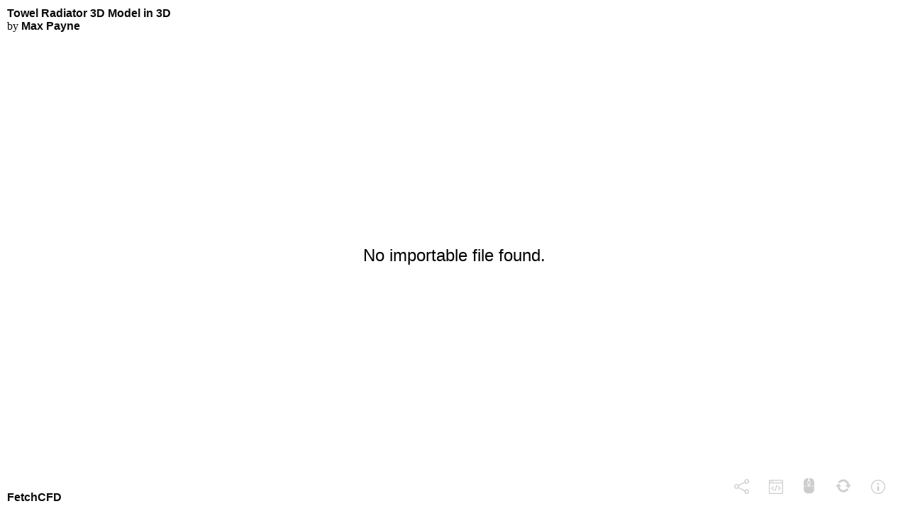

--- FILE ---
content_type: text/html; charset=utf-8
request_url: https://fetchcfd.com/threeDView/3488
body_size: 7146
content:
<!DOCTYPE html>
<html lang="en">
	<head>
		
		<link rel="shortcut icon" href="/favicon.png">
		<title> Towel Radiator 3D Model in 3D - Free 3D Model - .obj - FetchCFD</title> 
		
		<meta charset="utf-8">
		<meta name="viewport" content="width=device-width, initial-scale=1.0">
		<meta http-equiv="Cache-Control" content="max-age=3600, public">
		<meta name="description" content="Download free 3D models, CAD files, and simulations for Towel Radiator 3D Model. Explore designs for CFD, FEA, and 3D Modeling at FetchCFD.">
		<meta name="keywords" content="free 3D models, Towel Radiator 3D Model, 3D simulations, OBJ, STL, FBX, 3DS, STP, IGS files, Renderings, CAD files, CFD, FEA, FetchCFD">
		<head prefix="og: http://ogp.me/ns# fb: http://ogp.me/ns/fb# video: http://ogp.me/ns/video#">
		<meta property="fb:app_id" 		  content="138966473632425" />
		<meta property="og:url"           content="https://fetchcfd.com/threeDView/3488-towel-radiator-3d-model-in-3D?autostart=1" /> 
	 	<meta property="og:type"          content="video.other" />
		<meta property="og:title"         content="Towel Radiator 3D Model in 3D" />
		<meta property="twitter:title" 	  content="Towel Radiator 3D Model in 3D" />
		<meta property="tumblr:title"     content="Towel Radiator 3D Model in 3D" />
		<meta property="og:site_name"     content="FetchCFD" />
		<meta property="twitter:site" 	  content="@FetchCFD" />
		<meta property="twitter:domain"   content="https://fetchcfd.com/" />
		<meta property="twitter:card"     content="player" />
		<meta property="twitter:description" content="A towel radiator is a type of heating fixture commonly found in bathrooms. It combines the functionality of a towel rack with a heating element, providing warmth to the towels while also heating the surrounding space. It consists of a series of horizontal bars or panels that heat up when connected to the central heating system or an electric power source. The heated bars not only warm the towels, making them cozy and comfortable to use, but also help to dry them quickly, reducing moisture and unpleasant odors in the bathroom. Towel radiators come in various styles and sizes, offering both functional and aesthetic benefits to enhance the overall comfort and design of a bathroom. CAD Model of Towel Radiator for simulation study. STL and IGS files are attached. source CAD model by Cihat BAL: https://grabcad.com/cihat.bal-1" />
		<meta property="twitter:image"       content="https://s3-eu-west-1.amazonaws.com/fetchcfd/original/descriptionImage-1686845663520.jpg" />
		<meta property="tumblr:image"        content="https://s3-eu-west-1.amazonaws.com/fetchcfd/original/descriptionImage-1686845663520.jpg" />

		<meta property="og:description"   content="A towel radiator is a type of heating fixture commonly found in bathrooms. It combines the functionality of a towel rack with a heating element, providing warmth to the towels while also heating the surrounding space. It consists of a series of horizontal bars or panels that heat up when connected to the central heating system or an electric power source. The heated bars not only warm the towels, making them cozy and comfortable to use, but also help to dry them quickly, reducing moisture and unpleasant odors in the bathroom. Towel radiators come in various styles and sizes, offering both functional and aesthetic benefits to enhance the overall comfort and design of a bathroom. CAD Model of Towel Radiator for simulation study. STL and IGS files are attached. source CAD model by Cihat BAL: https://grabcad.com/cihat.bal-1" />
		<meta property="og:image" 		  content="https://s3-eu-west-1.amazonaws.com/fetchcfd/original/descriptionImage-1686845663520.jpg" />
		<meta property="tumblr:type" 	  content="video.other" />
		<meta property="og:video:type" 	  content="text/html" />
		<meta property="og:video:url" 	  content="https://fetchcfd.com/threeDView/3488-towel-radiator-3d-model-in-3D?autostart=1" />
		<meta property="og:video:secure_url" content="https://fetchcfd.com/threeDView/3488-towel-radiator-3d-model-in-3D?autostart=1" />
		<meta property="og:video:width"      content="800" />
		<meta property="og:video:height"     content="600" />
		<meta name="tumblr:video:secure_url" content="https://fetchcfd.com/threeDView/3488-towel-radiator-3d-model-in-3D?autostart=1" />
        <meta name="tumblr:video:type" content="text/html" />
        <meta name="tumblr:video:width" content="800" />
        <meta name="tumblr:video:height" content="600" />
		<meta name="twitter:player" content="https://fetchcfd.com/threeDView/3488-towel-radiator-3d-model-in-3D?autostart=1" />
        <meta name="twitter:player:stream:content_type" content="text/html" />
        <meta name="twitter:player:width" content="800" />
        <meta name="twitter:player:height" content="600" />
		<link rel="canonical" href="https://fetchcfd.com/threeDView/3488-towel-radiator-3d-model">
	 	<link rel="stylesheet" href="https://cdnjs.cloudflare.com/ajax/libs/font-awesome/4.7.0/css/font-awesome.min.css">
		<link rel="stylesheet" href="/user/css/layout-embedViewer.css"/>
		<style>
			#info {
        color: #090909;
        position: absolute;
        top: 10px;
        left: 10px;
        width: 100%;
        text-align: left;
        z-index: 1000;
        display:block;
    }
    #info a {
        color: rgb(10, 10, 10);
        font-weight: bold;
        font-family: Geneva, sans-serif;
        text-decoration:none;
    }
    #homeinfo {
        color: rgb(10, 10, 10);
        position: absolute;
        bottom: 10px;
        left: 10px;
        width: 100%;
        text-align: left;
        z-index: 100;
        display:block;
    }
    #homeinfo a {
        color: rgb(10, 10, 10);
        font-weight: bold;
        text-decoration:none;
        font-family: Geneva, sans-serif;
    }
    html, body, .online_3d_viewer {
        height: 100%;
        margin: 0;
    }

    .online_3d_viewer {
        border: none;
    }
	
	.visually-hidden {
  position: absolute;
  width: 1px;
  height: 1px;
  padding: 0;
  margin: -1px;
  overflow: hidden;
  clip: rect(0, 0, 0, 0);
  white-space: nowrap;
  border: 0;
}
		.buttonR {
  font-size: 1em;
  padding: 12px 16px;
  color: #fff;
  <!-- border: 2px solid #06D85F; -->
  text-decoration: none;
  cursor: pointer;
  transition: all 0.3s ease-out;
   position: absolute;
   right: 4em;
    bottom: 8px;
	z-index: 100;
	border-radius: 8px;

}
.buttonR:hover {
  color: green;
}

.buttonR a {
  color: green;
}
@media only screen and (max-width: 442px) and (max-height: 626px) {
  .buttonR {
    display: none;
  }
}

.buttonC a {
}

.buttonC {
  font-size: 1em;
  padding: 12px 16px;
  color: #fff;
  <!-- border: 2px solid #06D85F; -->
  text-decoration: none;
  cursor: pointer;
  transition: all 0.3s ease-out;
   display: block;
   position: absolute;
   right: 1em;
    bottom: 1em;
	z-index: 100;
	border-radius: 8px;

}
.buttonC:hover {
  
}

.button {
  font-size: 1em;
  padding: 12px 16px;
  color: #fff;
  <!-- border: 2px solid #06D85F; -->
  text-decoration: none;
  cursor: pointer;
  transition: all 0.3s ease-out;
   display: block;
   position: absolute;
   right: 7em;
    bottom: 8px;
	z-index: 100;
	border-radius: 8px;

}
.button:hover {
  
}

@media only screen and (max-width: 442px) and (max-height: 626px) {
  .button {
    display: none;
  }
}
.overlay {
  position: fixed;
  top: 0;
  bottom: 0;
  left: 0;
  right: 0;
  background: rgba(0, 0, 0, 0.7);
  transition: opacity 500ms;
  visibility: hidden;
  opacity: 0;
  z-index: 9999 !important;
}
.overlay:target {
  visibility: visible;
  opacity: 0.75;
  
  
}

.popup {
  margin: 70px auto;
  padding: 20px;
  background: #000;
  border-radius: 5px;
  width: 30%;
  position: relative;
  transition: all 5s ease-in-out;
  z-index: 9999 !important;
}

.popup h2 {
  margin-top: 0;
  color: #8a9492;
  font-family: Tahoma, Arial, sans-serif;
}

.popup p {
  
  color: white;
  font-family: Tahoma, Arial, sans-serif;
}
.popup .close {
  position: absolute;
  top: 20px;
  right: 30px;
  transition: all 200ms;
  font-size: 30px;
  font-weight: bold;
  text-decoration: none;
  color: #117964;
  z-index: 100;
}
.popup .close:hover {
  color: #06D85F;
  z-index: 100;
}
.popup .content {
  max-height: 30%;
  overflow: auto;
  color:white;
  z-index: 9999 !important;
}

@media screen and (max-width: 700px){
  .box{
    width: 70%;
  }
  .popup{
    width: 70%;
  }
  
  }
  			
.buttonEmbd {
  font-size: 1em;
  padding: 12px 16px;
  color: #fff;
  <!-- border: 2px solid #06D85F; -->
  text-decoration: none;
  
  transition: all 0.3s ease-out;
   
   position: absolute;
   right: 10em;
    bottom: 8px;
	z-index: 100;
	border-radius: 8px;

}

.buttonEmbd a{
  
cursor: pointer;
z-index: 9999;
}
.buttonEmbd:hover {
  
}
@media only screen and (max-width: 442px) and (max-height: 626px) {
  .buttonEmbd {
    display: none;
  }
}
.buttonInfo {
  font-size: 1em;
  padding: 12px 16px;
  color: #fff;
  <!-- border: 2px solid #06D85F; -->
  text-decoration: none;
  cursor: pointer;
  transition: all 0.3s ease-out;
   display: block;
   position: absolute;
   right: 1em;
    bottom: 8px;
	z-index: 100;
	border-radius: 8px;

}
.buttonInfo:hover {
  
}
@media only screen and (max-width: 442px) and (max-height: 626px) {
  .buttonInfo {
    display: none;
  }
}
.popupInfo {
  margin: 70px auto;
  padding: 20px;
  background: #000;
  border-radius: 5px;
  width: 30%;
  position: relative;
  transition: all 5s ease-in-out;
}

.popupInfo h2 {
  margin-top: 0;
  color: #117964;
  font-family: Tahoma, Arial, sans-serif;
}

.popupInfo p {
  
  color: white;
  font-family: Tahoma, Arial, sans-serif;
}
.popupInfo .close {
  position: absolute;
  top: 20px;
  right: 30px;
  transition: all 200ms;
  font-size: 30px;
  font-weight: bold;
  text-decoration: none;
  color: #117964;
}
.popupInfo .close:hover {
  color: #06D85F;
}
.popupInfo .content {
  max-height: 30%;
  overflow: auto;
  color:white;
}

@media screen and (max-width: 700px){
  .box3{
    width: 70%;
  }
  .popupInfo{
    width: 70%;
  }
  
  }
  
  .buttonShare {
  font-size: 1em;
  padding: 12px 16px;
  color: #fff;
  <!-- border: 2px solid #06D85F; -->
  text-decoration: none;
  
  transition: all 0.3s ease-out;
   z-index: 100;
   position: absolute;
   right: 13em;
    bottom: 8px;
	
	border-radius: 8px;

}

.buttonShare a{
  
cursor: pointer;
z-index: 9999;
}
.buttonShare:hover {
  
}
@media only screen and (max-width: 442px) and (max-height: 626px) {
  .buttonShare {
    display: none;
  }
}
.form-input {
    display: block;
    height: 25px;
	
    box-sizing: content-box;
    padding: 10px 35px;
    font-family: sans-serif;
    font-size: 15px;
    line-height: 25px;
    background: #f2f2f2;
    background: var(--color-neutral-50,#f2f2f2);
    border: 1px solid transparent;
    border-radius: 4px;
    outline: none;
	-webkit-appearance: textfield;
	-webkit-rtl-ordering: logical;
	cursor: text;
	text-rendering: auto;
	-webkit-text-size-adjust: 100%;
	}
	
	ul.share-buttons{
  list-style: none;
  padding: 0;
}

ul.share-buttons li{
  display: inline;
}

ul.share-buttons .sr-only{
  position: absolute;
  clip: rect(1px 1px 1px 1px);
  clip: rect(1px, 1px, 1px, 1px);
  padding: 0;
  border: 0;
  height: 1px;
  width: 1px;
  overflow: hidden;
}

.quote-wrap-drag{
	position:absolute;
	width:100%;
	height:100%;
	margin:0 auto;
display: block;
z-index:100;
top: 250px;	
}
.quote-wrap-drag .icon{
	position:absolute;
	width:100%;
	margin:0 auto;
	text-align:center;
	background: url('/user/images/Click-n-Hold.png');
	background-repeat:no-repeat;
	background-position:center center;
	background-size: 100px;
	font-size:45px;
	line-height:45px;
	margin-bottom:40px; 
	-webkit-animation: drag 10s ease infinite;
	animation: drag 10s ease infinite;
	z-index:100;
	height:100%;
    
	 display: block;
}
@media only screen and (min-width: 319px) and (max-width: 1319px) {
.quote-wrap-drag .icon{
	 position:absolute;
	width:100%;
	margin:0 auto;
	text-align:center;
	background: url('/user/images/Touch-n-drag-Finger.png');
	background-repeat:no-repeat;
	background-position:center center;
	background-size: 100px;
	font-size:45px;
	line-height:45px;
	margin-bottom:40px; 
	-webkit-animation: drag 10s ease infinite;
	animation: drag 10s ease infinite;
	z-index:100;
	height:100%;
    
	 display: block;

}
} 
@-webkit-keyframes drag {
	0% { -webkit-transform: translate(0) ; }
	
	50% { -webkit-transform: translate(100px) }
	
	100% { -webkit-transform: translate(0); }
	
	50% { -webkit-transform: translate(-100px) }
	
	0% { -webkit-transform: translate(0) ; }
}
@keyframes drag {
	0% { transform: translate(0); }
	
	50% { transform: translate(100px); }
	
	100% { transform: translate(0); }
	
	50% { transform: translate(-100px); }
	
	0% { transform: translate(0); }
}

.form-input.directlink, button {
  display: inline-block;
}
button {
  border: none;
  padding: 15px 15px;
  color:white;
  border: 1px solid transparent;
  border-style: solid;
    border-radius: 4px;
	background-color: #3393bd;
    background-color: var(--button-primary_background-color,#3393bd);
    transition: background-color .15s
}
			

		</style>
		
		<script type="application/ld+json">
    {
    "@context": "https://schema.org",
    "@type": "3DModel",
    "name": "Towel Radiator 3D Model",
    "description": "Download Towel Radiator 3D Model, a high-quality free 3D model suitable for CAD, CFD, and FEA simulations. Explore more on FetchCFD.",
    "author": {
        "@type": "Person",
        "name": "Max Payne",
        "url": "https://fetchcfd.com/profile/max",
        "sameAs": [
            "https://twitter.com/",
            "https://linkedin.com/in/"
        ]
    },
    "url": "https://fetchcfd.com/threeDView/3488-towel-radiator-3d-model",
    "thumbnailUrl": "https://s3-eu-west-1.amazonaws.com/fetchcfd/original/descriptionImage-1686845663520.jpg",
    "datePublished": "",
    "dateModified": "",
    "keywords": [
        "3D model",
        "free CAD model",
        "CFD simulation",
        "FEA analysis",
        "Towel Radiator 3D Model",
        "FetchCFD"
    ],
    "encodingFormat": [
        "application/obj",
        "application/stl",
        "application/fbx",
		"application/3ds",
		"application/iges",
        "application/step"
    ],
    "material": "Digital",
    "measurementTechnique": [
        "CAD software",
        "CFD simulation tools",
        "FEA simulation tools"
    ]
        
    }
    </script>
		 <!-- website start -->

    <script type="text/javascript" src="/user/js/o3dv.min.js"></script>
  


    <script type="text/javascript">
        // Set the external libraries location to the
        // folder where the library is.
        OV.SetExternalLibLocation ('/user/js');

        // Init all the 3d viewer elements.
        OV.Init3DViewerElements ();
    </script>
	
	

	</head>

	<body>
	<h1 class="visually-hidden">Towel Radiator 3D Model - Explore in 3D</h1>
	<div id="info">
			<a href="/view-project/3488" target="_blank" rel="noopener">Towel Radiator 3D Model in 3D</a><br/> by
			<a href="/profile/max" target="_blank" rel="noopener">Max Payne</a><br />
		</div>
		
		<div id="homeinfo">
			<a href="https://fetchcfd.com" target="_blank" rel="noopener">FetchCFD</a><br />
		</div>
	
	<div class="buttonR">
			
			<span title="Spin object"> <a onclick="controls.autoRotate = !controls.autoRotate;"> <img src="/user/images/rotate-icon.png"></a> </span>
			
	</div>
		
		<!-- <div class="box2">
	<span title="Controls:&#013;&#013;Orbit ➞ Left Mouse Button or 1 finger drag. &#013;&#013;Pan ➞ Right Mouse Button or SHIFT + Right Mouse Button or 2-finger drag. &#013;&#013;Zoom ➞ Mousewheel or Pinch in/out."><a class="buttonC" href="#popupNew1"><img src="/user/images/info-icon.png"></a></span>
</div> -->
		
<div class="box" id="controlsButton">
	<span title="Controls Details"><a class="button" href="#popup1"><img src="/user/images/control-icon.png"></a></span>
</div>
		
	<div id="popup1" class="overlay">
	<div class="popup">
		<h2>Controls</h2>
		<a class="close" href="#">&times;</a>
		<div class="content">
			<p><strong>Orbit</strong> ➞ Left Mouse Button or 1 Finger Drag <br> <br><strong>Pan</strong> ➞ Right Mouse Button or 2-Finger Drag <br><br><strong>Zoom</strong> ➞ Mousewheel or Pinch In/Out</p>
		</div>
	</div>
	</div>
	
	
<div class="box3">
	<span title="Project Details"><a class="buttonInfo" href="#popup2"><img src="/user/images/info-circle-icon.png"></a></span>
</div>
		
	<div id="popup2" class="overlay">
	<div class="popupInfo">
		<h2>Project Information</h2>
		<a class="close" href="#">&times;</a>
		<div class="content">
			<p>A towel radiator is a type of heating fixture commonly found in bathrooms. It combines the functionality of a towel rack with a heating element, providing warmth to the towels while also heating the surrounding space. It consists of a series of horizontal bars or panels that heat up when connected to the central heating system or an electric power source. The heated bars not only warm the towels, making them cozy and comfortable to use, but also help to dry them quickly, reducing moisture and unpleasant odors in the bathroom. Towel radiators come in various styles and sizes, offering both functional and aesthetic benefits to enhance the overall comfort and design of a bathroom. CAD Model of Towel Radiator for simulation study. STL and IGS files are attached. source CAD model by Cihat BAL: https://grabcad.com/cihat.bal-1 <br><br><br>To post comments and download this project refer to the <a href="/view-project/3488" style="color: #117964; text-decoration: none;" target="_blank" rel="noopener"><strong>project description page</strong></a></p>
		</div>
	</div>
	</div>
	<h3 class="visually-hidden">Applications</h3>
		<ul class="visually-hidden">
			<li>3D Modeling</li>
			<li>Fluid Simulations</li>
			<li>FEA Simulations</li>
			<li>3D Rendering</li>
			<li>3D Printing</li>
		</ul>

	<!-- Embed starts
	================================================== -->
	
<!-- Embed button -->
<div class="buttonEmbd" id="embedButton">
  <a onclick="document.getElementById('embedd').style.display='block'" style="color: white; cursor: pointer;" title="Embed code"><img src="/user/images/embed-icon.png"></a>
</div>
<div id="embedd" class="modal">
	<span onclick="document.getElementById('embedd').style.display='none'" class="close" title="Close Modal">&times;</span>
	<form class="modal-content" action="/action_page.php">
	  <div class="modal-container">
		<h3>Embed</h3>
		<hr>
		<!-- h4>Preview</h4>
		<div class="clear"></div>
		<br>
		<br>
		<div> -->
		 
		<!-- HTML code with an example iframe element -->
<!-- <iframe id="iframe1" width="478" height="270" src="https://fetchcfd.com/threeDView/3488#" frameborder="0"></iframe>

		  <p style="font-size: 13px; font-weight: normal; margin: 5px; color: #4A4A4A;">
			<a href="https://fetchcfd.com/view-project/3488" target="_blank" style="font-weight: bold; color: #16a085; text-decoration: none;">&#39;Towel Radiator 3D Model&#39;</a> by <a href="https://fetchcfd.com/profile/max" target="_blank" style="font-weight: bold; color: #16a085; text-decoration: none;">Max Payne</a> on <a href="https://fetchcfd.com/" target="_blank" style="font-weight: bold; color: #16a085; text-decoration: none;">FetchCFD</a>
		  </p>
		</div> -->
		<h4>Embed code</h4>
		<div class="clear"></div>
		<br>
		<pre class="code-sample" id="iframe2"><code >&lt;iframe  width="640" height="480" src="https://fetchcfd.com/threeDView-embed-project/3488#" frameborder="0" allow="autoplay; fullscreen; vr" mozallowfullscreen="true" webkitallowfullscreen="true"&gt;&lt;/iframe&gt;
  
  &lt;p style="font-size: 13px; font-weight: normal; margin: 5px; color: #4A4A4A;"&gt;
	&lt;a href="https://fetchcfd.com/view-project/3488" target="_blank" style="font-weight: bold; color: #16a085; text-decoration: none;"&gt;Towel Radiator 3D Model&lt;/a&gt;
	by &lt;a href="https://fetchcfd.com/profile/max" target="_blank" style="font-weight: bold; color: #16a085; text-decoration: none;"&gt;Max Payne&lt;/a&gt;
	on &lt;a href="https://fetchcfd.com/" target="_blank" style="font-weight: bold; color: #16a085; text-decoration: none;"&gt;FetchCFD&lt;/a&gt;
  &lt;/p&gt;</code></pre>
		<button type="button" class="copy-btn" onclick="copyEmbedCode()">Copy Embed Code</button>
	  </div>
	</form>
  </div>
<!-- Embed Ends
	================================================== -->
	
	
	<!-- Share starts
	================================================== -->
	
<div class="buttonShare" id="shareButton">
		<a onclick="document.getElementById('share3DP').style.display='block'" style="color: white; cursor: pointer;" title="Share"><img src="/user/images/share-icon.png"></a>
</div>
<div id="share3DP" class="modal">
	<span onclick="document.getElementById('share3DP').style.display='none'" class="close2" title="Close Modal">&times;</span>
	<form class="modal-content2" action="/action_page.php">
	  <div class="modal-container2">
		<h3>Share Direct Link</h3>
		<hr>
		
		<br>
		<input class="form-input directlink" value="https://fetchcfd.com/threeDView/3488-towel-radiator-3d-model#" readonly="">
		<button type="button" onclick="copyLink(this)">Copy Link</button>
	  </div>
	</form>
  </div>
  
  
</div>
<!-- Share Ends
	================================================== -->
	
	


</body>
</html>
	

	
	<!-- <div id="embedDialog" title="<> Embed" style="width:200px">
		<textarea id="message" rows="4" cols="50" onclick="this.focus();this.select()"  readonly>&ltembed src="localhost:3000/threeDView-embed-project/3488"&gt</textarea>
</div> -->

<h2 class="visually-hidden">Interactive 3D Viewer</h2>
<div class="online_3d_viewer" id="demo"
    model="https://s3-eu-west-1.amazonaws.com/fetchcfd/original/">
</div>


<script>
    var modelUrl = document.getElementById('demo').getAttribute('model');
    var hashValue = window.location.hash.substr(1);
    document.getElementById('demo').setAttribute('model', modelUrl + hashValue);
</script>

		

<script>
  // Function to extract the value of lastpart from the URL
  function getLastPartFromURL() {
    var url = window.location.href;
    var lastpartIndex = url.lastIndexOf("#");
    if (lastpartIndex !== -1) {
      return url.substring(lastpartIndex + 1);
    }
    return "";
  }

  // Function to update the src attribute of the iframe with the lastpart value
  function updateIframeSrc() {
    var lastpart = getLastPartFromURL();
    
    var iframe2 = document.getElementById("iframe2");
    iframe2.innerHTML = "&lt;iframe width='640' height='480' src='https://fetchcfd.com/threeDView-embed-project/3488#" + lastpart + "' frameborder='0' allow='autoplay; fullscreen; vr' mozallowfullscreen='true' webkitallowfullscreen='true'&gt;&lt;/iframe&gt;";

    // Update input value with lastpart
    var inputElement = document.querySelector('.form-input.directlink');
    inputElement.value = "https://fetchcfd.com/threeDView/3488#" + lastpart;
  }

  // Call the updateIframeSrc function when the page is loaded
  window.onload = updateIframeSrc;
</script>


		
		<script type="text/javascript">
$(document).ready(function(){
  $("#drag-msg").click(function(){
	jQuery('.quote-wrap-drag').hide();
  });
});
</script>
			
	
<script type="text/javascript">
			
	$("#dragClickRem").fadeIn(200);
	    $(".icon").click(function() {
        $("#dragClickRem").fadeOut(200);
    });
			function getCookieData( name ) {
				var x = document.getElementById('dragClickRem');
				var pairs = document.cookie.split("; "),
				   	count = pairs.length, parts; 
				while ( count-- ) {
					parts = pairs[count].split("=");
					
					if ( parts[0] === name )
					{x.style.display = 'none';
					
						return parts[1];}
				}
				
				return false;
			}
			var cga = getCookieData("_dragClickRem");
			console.log(cga);
			
			
			function setCookieData(cname,cvalue,exdays) {
				var d = new Date();
				d.setTime(d.getTime() + (exdays*24*60*60*1000));
				var expires = "expires=" + d.toGMTString();
				document.cookie = cname + "=" + cvalue + ";" + expires + ";path=/";
			}
			//var co = setCookieData("_cookiepc3","1","365");
			//console.log(co);
			document.getElementById('dragClickRem').addEventListener('click', function(){
				setCookieData("_dragClickRem","1","365");
			});
			
	</script>
		<script>
	function copyLink(button) {
	  var linkInput = document.querySelector(".directlink");
	  linkInput.select();
	  document.execCommand("copy");
	  button.textContent = "Copied!";
	}
	</script>
	<script>
function copyEmbedCode() {
    const embedCode = document.querySelector(".code-sample").textContent.trim();
    navigator.clipboard.writeText(embedCode);
    const copyBtn = document.querySelector(".copy-btn");
    copyBtn.innerHTML = "Copied!";
    setTimeout(() => {
      copyBtn.innerHTML = "Copy Embed Code";
    }, 2000);
}

</script>
	</body>
</html>


--- FILE ---
content_type: text/css; charset=UTF-8
request_url: https://fetchcfd.com/user/css/layout-embedViewer.css
body_size: 2675
content:
/* Add padding to container elements */
* {box-sizing: border-box;}
.modal-container {
  padding: 16px;
  z-index: 9999 !important;
  font-family: 'Open Sans', sans-serif;
}

.modal-container h3{
  float:left;
  font-size: 20px;
  color: grey;
  margin: auto;
  z-index: 999 !important;
}

.modal-container h4{
  float:left;
  font-size: 15px;
  color: black;
  margin: auto;
}
/* The Modal (background) */
.modal {
  display: none; /* Hidden by default */
  position: fixed; /* Stay in place */
  
  left: 0;
  top: 0;
  width: 100%; /* Full width */
  height: 100%; /* Full height */
  overflow: auto; /* Enable scroll if needed */
  background-color: rgba(0,0,0, .7);
  padding-top: 50px;
  z-index: 9999 !important;
}

/* Modal Content/Box */
.modal-content {
  background-color: white;
 
  margin: 10px auto;
  
  width: 60%; /* Could be more or less, depending on screen size */
  border-radius: 6px;
  z-index:9999 !important;
}

/* Style the horizontal ruler */
hr {
  border: 1px solid #f1f1f1;
  margin-top: 35px;
}
 
/* The Close Button (x) */
.close {
  position: absolute;
  right: 330px;
  top: 65px;
  font-size: 35px;
  font-weight: bold;
  color: #C8C8C8;
}

.close:hover,
.close:focus {
  color: #16a085;
  cursor: pointer;
}


.modal-container2 {
  padding: 16px;
  z-index: 9999 !important;
  font-family: 'Open Sans', sans-serif;
}

.modal-container2 h3{
  float:left;
  font-size: 20px;
  color: grey;
  margin: auto;
  z-index: 999 !important;
}

.modal-container2 h4{
  float:left;
  font-size: 15px;
  color: black;
  margin: auto;
}
/* Modal Content/Box */
.modal-content2 {
  background-color: white;
 
  margin: 10px auto;
  
  width: 30%; /* Could be more or less, depending on screen size */
  border-radius: 6px;
  z-index:9999 !important;
}
/* The Close Button (x) */
.close2 {
  position: absolute;
  right: 560px;
  top: 65px;
  font-size: 35px;
  font-weight: bold;
  color: #C8C8C8;
}

.close2:hover,
.close:focus {
  color: #16a085;
  cursor: pointer;
}


/* Clear floats */
.clearfix::after {
  content: "";
  clear: both;
  display: table;
}

.code-sample {
  z-index: 9999;
}

pre{
  font-family: 'Open Sans', sans-serif;
  margin-bottom: 10px;
  overflow: auto;
  width: auto;
  padding: 5px;
  background-color: #eee;
  width: 650px!ie7;
  padding-bottom: 20px!ie7;
  max-height: 600px;
  color: grey;
  z-index: 9999;
}
/* Change styles for cancel button and signup button on extra small screens */
@media screen and (max-width: 300px) {
  .cancelbtn, .signupbtn {
     width: 100%;
  }